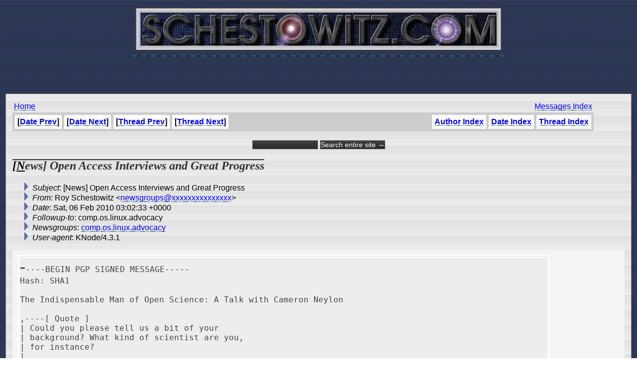

--- FILE ---
content_type: text/html
request_url: http://schestowitz.com/UseNet/2010/August_2009-July_2010/msg10363.html
body_size: 4041
content:
<!-- MHonArc v2.6.16 -->
<!--X-Subject: [News] Open Access Interviews and Great Progress -->
<!--X-From-R13: Dbl Epurfgbjvgm <arjftebhcfNfpurfgbjvgm.pbz> -->
<!--X-Date: Sat, 06 Feb 2010 03:02:33 +0000 -->
<!--X-Message-Id: 2970027.U1xdlsreqC@schestowitz.com -->
<!--X-Content-Type: text/plain -->
<!--X-Head-End-->
<HTML>
<HEAD>
<link rel="stylesheet" href="/roy.css" type="text/css">
<link rel="stylesheet" href="/forms.css" type="text/css">
<link rel="alternate" type="application/rss+xml" title="schestowitz.com" href="/Weblog/wp-rss2.php">
<TITLE>[News] Open Access Interviews and Great Progress</TITLE>
<link REL="SHORTCUT ICON" href="/favicon.ico">
</HEAD>
<BODY background="/IMG/toppatt_clean.jpg" bottommargin="10" leftmargin="10" rightmargin="10" topmargin="0" marginheight="10" marginwidth="10">
<CENTER>
<A HREF="/" target=_top><IMG border="0" SRC="/IMG/sch_banner.jpg" title="Home"></A>
<BR>
<script type="text/javascript"><!--
google_ad_client = "pub-2479740519054892";
google_ad_width = 468;
google_ad_height = 60;
google_ad_format = "468x60_as";
google_ad_channel ="";
google_ad_type = "text_image";
google_page_url = document.location;
//--></script>
<script type="text/javascript"
  src="http://pagead2.googlesyndication.com/pagead/show_ads.js">
</script>

<BR><BR>
<TABLE WIDTH=95% FRAME=BORDER CELLPADDING=10 CELLSPACING=3 BACKGROUND="/IMG/scbg.gif">
<TD>

<table width=95%>
<td>
<A href="/" target=_top>Home</A> 
</td>
<td align=right>
<A href="../../index.htm">Messages Index</A> 
</td>
</table>

<!--X-Body-Begin-->
<!--X-User-Header-->
<!--X-User-Header-End-->
<!--X-TopPNI-->

<table border=0 cellpadding=0 cellspacing=0 bgcolor=#cccccc width=95%>
<tr>
<td align=left><table cellpadding=5 cellspacing=5 border=0 bgcolor=#cccccc><tr><th bgcolor=#ffffff>[<a href="msg10362.html">Date Prev</a>]</th><th bgcolor=#ffffff>[<a href="msg10364.html">Date Next</a>]</th><th bgcolor=#ffffff>[<a href="msg10362.html">Thread Prev</a>]</th><th bgcolor=#ffffff>[<a href="msg10364.html">Thread Next</a>]</th></tr>
</table></td><td align=right><table cellpadding=5 cellspacing=5 border=0 bgcolor=#cccccc><tr><th bgcolor=#ffffff><a href="author.html">Author Index</a></th><th bgcolor=#ffffff><A HREF="index.html">Date Index</A></th><th bgcolor=#ffffff><A HREF="threads.html">Thread Index</A></th></tr></table></td>
</tr>
</table>
<br>
<form method="get" action="http://www.google.com/custom">
<div style="text-align: center; margin-bottom: 0px;">
	<input type="text" name="q" size="15" maxlength="255" value="">
	<input type="submit" name="sa" value="Search entire site &rarr;">
	<input type="hidden" name="sitesearch" value="schestowitz.com" />
	<input type="hidden" name="client" value="pub-2479740519054892">
	<input type="hidden" name="forid" value="1">
	<input type="hidden" name="ie" value="ISO-8859-1">
	<input type="hidden" name="oe" value="ISO-8859-1">

	<input type="hidden" name="cof" value="GALT:#999999;GL:1;DIV:#336699;VLC:999999;AH:center;BGC:FFFFFF;LBGC:999999;ALC:666666;LC:666666;T:000000;GFNT:333333;GIMP:333333;LH:50;LW:50;L:http://schestowitz.com/IMG/rslogo.jpg;S:http://schestowitz.com;FORID:1;">
	<input type="hidden" name="hl" value="en">
	</div>
</form>

<!--X-TopPNI-End-->
<!--X-MsgBody-->
<!--X-Subject-Header-Begin-->
<p><H2><b>[News] Open Access Interviews and Great Progress</b></H2></p>
<!--X-Subject-Header-End-->
<!--X-Head-of-Message-->
<ul>
<li><em>Subject</em>: [News] Open Access Interviews and Great Progress</li>
<li><em>From</em>: Roy Schestowitz &lt;<a href="mailto:newsgroups@DOMAIN.HIDDEN">newsgroups@xxxxxxxxxxxxxxx</a>&gt;</li>
<li><em>Date</em>: Sat, 06 Feb 2010 03:02:33 +0000</li>
<li><em>Followup-to</em>: comp.os.linux.advocacy</li>
<li><em>Newsgroups</em>: <a href="news:comp.os.linux.advocacy">comp.os.linux.advocacy</a></li>
<li><em>User-agent</em>: KNode/4.3.1</li>
</ul>
<!--X-Head-of-Message-End-->
<!--X-Head-Body-Sep-Begin-->
<table border=0 cellpadding=5 cellspacing=5 bgcolor=#f4f4f4 width=100%>
<tr><td valign=top>
<!--X-Head-Body-Sep-End-->
<!--X-Body-of-Message-->
<pre>-----BEGIN PGP SIGNED MESSAGE-----
Hash: SHA1

The Indispensable Man of Open Science: A Talk with Cameron Neylon

,----[ Quote ]
| Could you please tell us a bit of your 
| background? What kind of scientist are you, 
| for instance?
| 
| I started off in what was at the time fairly 
| conventional metabolic biochemistry doing an 
| undergraduate project looking at what food 
| molecules platelets selected from plasma 
| when given the choice. Then I moved more 
| towards biophysics and biotechnology during 
| my PhD, looking at ways to manipulate DNA to 
| make what were then large libraries of 
| variants of the gene specific protein, 
| trying to figure out how to make protein 
| copies of all of those genes and then select 
| the one or two out the billions that did 
| what we want. The theme since then has 
| really been about developing new ways of 
| applying physical techniques from physics 
| and chemistry to looking at protein 
| structure and function.
| 
| My current job at the Science and Technology 
| Facilities Council in the UK is an 
| interesting mix of developing new 
| techniques, using these to tackle specific 
| structural problems, and working with the 
| scientists who come in to use our facilities 
| to help them solve problems. I enjoy working 
| with other people and this job gives me a 
| good opportunity to do that and for that to 
| be valued, something that is often missing 
| in university settings.
`----

<a  rel="nofollow" href="http://significantscience.com/2010/01/28/the-indispensable-man-of-open-science-a-talk-with-cameron-neylon/">http://significantscience.com/2010/01/28/the-indispensable-man-of-open-science-a-talk-with-cameron-neylon/</a>

Interview With Stevan Harnad - A Prophet Whose Time Has Come 

,----[ Quote ]
| In June 1994, Stevan Harnad, a cognitive 
| scientist at the University of Southampton 
| in the U.K., posted a message on a mailing 
| list that called on fellow researchers to 
| make their papers freely available on the 
| internet. The message became known as the 
| Subversive Proposal. 
`----

<a  rel="nofollow" href="http://www.infotoday.com/IT/feb10/Poynder.shtml">http://www.infotoday.com/IT/feb10/Poynder.shtml</a>

CA Free Digital Textbook Initiative Launches Phase 2

,----[ Quote ]
| Many of you have heard about California&#xE2;s 
| Free Digital Textbook Initiative that 
| launched last spring, which called for 
| submissions of free digital textbooks in 
| math and science for use by the state&#xE2;s 
| schools. Of the 16 textbooks submitted last 
| year, 15 are openly licensed under one of 
| the Creative Commons licenses&#xE2;and all 10 
| that passed 90% of CA&#xE2;s state standards are 
| CC licensed.
`----

<a  rel="nofollow" href="http://creativecommons.org/weblog/entry/20367">http://creativecommons.org/weblog/entry/20367</a>

Is Citizen Science the future for researchers?

,----[ Quote ]
| When research findings are apparently called 
| into question by leaked emails with opposing 
| views, you can forgive those not involved in 
| academic research for being a bit sceptical. 
| After all how can people presented with the 
| same data come up with findings that are 
| diametrically opposed?
| 
| So, can citizen science help, and what might 
| it mean? The idea around open science and 
| citizen science is to have a sensible, 
| grown-up, debate in a public arena and 
| engage everyone in the research process.
| 
| It allows those who are not involved on a 
| daily basis with research to hear opposing 
| views and be engaged in the argument rather 
| than being presented with only one view.
`----

<a  rel="nofollow" href="http://www.researchinformation.info/news/news_story.php?news_id=573">http://www.researchinformation.info/news/news_story.php?news_id=573</a>

CERN opens up bibliographic metadata!

,----[ Quote ]
| As regular readers of the Open Knowledge 
| Foundation blog will know, bibliographic 
| metadata is a subject close to our heart 
| (see e.g., here, here and here). Hence we 
| were delighted to see today&#xE2;s announcement 
| that CERN Library are releasing their 
| bibliographic metadata under an open 
| license!
`----

<a  rel="nofollow" href="http://blog.okfn.org/2010/01/29/cern-opens-up-bibliographic-metadata/">http://blog.okfn.org/2010/01/29/cern-opens-up-bibliographic-metadata/</a>


Recent:

Nina Paley vs. Jaron Lanier

,----[ Quote ]
| The one point that really does need to be
| refuted is that he seems to believe that
| artificial scarcity somehow makes people pay.
| He talks about the importance of a &quot;social
| contract&quot; to have people &quot;pay for others'
| brains.&quot; He says &quot;people need to be secure
| that they're earning their dignity and don't
| need to sing for their supper every night.&quot;
`----

<a  rel="nofollow" href="http://techdirt.com/articles/20100121/0919097856.shtml">http://techdirt.com/articles/20100121/0919097856.shtml</a>
-----BEGIN PGP SIGNATURE-----
Version: GnuPG v1.4.9 (GNU/Linux)

iEYEARECAAYFAkts28kACgkQU4xAY3RXLo4VnACgrLeSh3mxTEenSxErN+0Flv1v
x78An2kbD/GqbeSJW6K4BPw/Ddh5WYl1
=VG5H
-----END PGP SIGNATURE-----

</pre>
<!--X-Body-of-Message-End-->
<!--X-MsgBody-End-->
<!--X-Follow-Ups-->
</td>

<td valign=center>
<script type="text/javascript"><!--
google_ad_client = "pub-2479740519054892";
google_ad_width = 125;
google_ad_height = 125;
google_ad_format = "125x125_as";
google_ad_channel ="";
google_ad_type = "text_image";
google_page_url = document.location;
//--></script>
<script type="text/javascript"
  src="http://pagead2.googlesyndication.com/pagead/show_ads.js">
</script>
</td>

</tr>
</table>

<p></p>

<!--X-Follow-Ups-End-->
<!--X-References-->
<!--X-References-End-->
<!--X-BotPNI-->
<table border=0 cellpadding=0 cellspacing=0 bgcolor=#cccccc width=95%>
<tr>
<td align=left><table cellpadding=5 cellspacing=5 border=0 bgcolor=#cccccc><tr><th bgcolor=#ffffff>[<a href="msg10362.html">Date Prev</a>]</th><th bgcolor=#ffffff>[<a href="msg10364.html">Date Next</a>]</th><th bgcolor=#ffffff>[<a href="msg10362.html">Thread Prev</a>]</th><th bgcolor=#ffffff>[<a href="msg10364.html">Thread Next</a>]</th></tr>
</table></td><td align=right><table cellpadding=5 cellspacing=5 border=0 bgcolor=#cccccc><tr><th bgcolor=#ffffff><a href="author.html">Author Index</a></th><th bgcolor=#ffffff><A HREF="index.html">Date Index</A></th><th bgcolor=#ffffff><A HREF="threads.html">Thread Index</A></th></tr></table></td>
</tr>
</table>

<!--X-BotPNI-End-->
<!--X-User-Footer-->
<!--X-User-Footer-End-->
</body>
</html>


--- FILE ---
content_type: text/html; charset=utf-8
request_url: https://www.google.com/recaptcha/api2/aframe
body_size: 267
content:
<!DOCTYPE HTML><html><head><meta http-equiv="content-type" content="text/html; charset=UTF-8"></head><body><script nonce="M5dGqgJl2LwLKEaHwgfVfw">/** Anti-fraud and anti-abuse applications only. See google.com/recaptcha */ try{var clients={'sodar':'https://pagead2.googlesyndication.com/pagead/sodar?'};window.addEventListener("message",function(a){try{if(a.source===window.parent){var b=JSON.parse(a.data);var c=clients[b['id']];if(c){var d=document.createElement('img');d.src=c+b['params']+'&rc='+(localStorage.getItem("rc::a")?sessionStorage.getItem("rc::b"):"");window.document.body.appendChild(d);sessionStorage.setItem("rc::e",parseInt(sessionStorage.getItem("rc::e")||0)+1);localStorage.setItem("rc::h",'1768705926251');}}}catch(b){}});window.parent.postMessage("_grecaptcha_ready", "*");}catch(b){}</script></body></html>